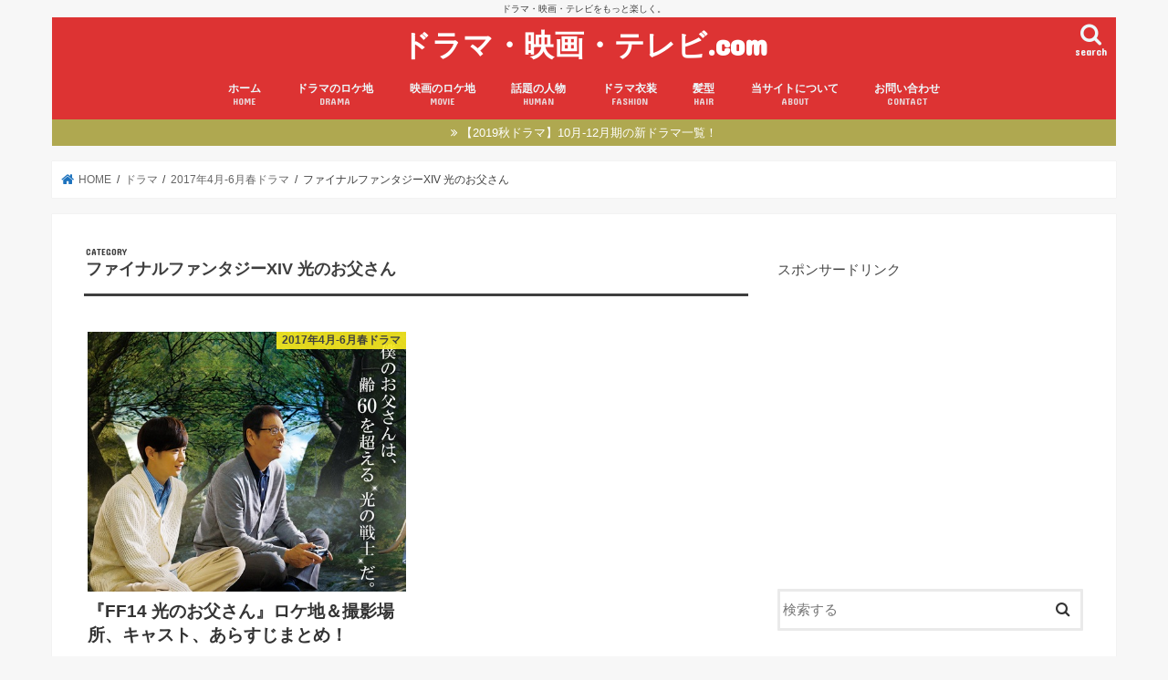

--- FILE ---
content_type: text/html; charset=utf-8
request_url: https://www.google.com/recaptcha/api2/aframe
body_size: 268
content:
<!DOCTYPE HTML><html><head><meta http-equiv="content-type" content="text/html; charset=UTF-8"></head><body><script nonce="9G-uWcbRpjIwbPNZAuICMA">/** Anti-fraud and anti-abuse applications only. See google.com/recaptcha */ try{var clients={'sodar':'https://pagead2.googlesyndication.com/pagead/sodar?'};window.addEventListener("message",function(a){try{if(a.source===window.parent){var b=JSON.parse(a.data);var c=clients[b['id']];if(c){var d=document.createElement('img');d.src=c+b['params']+'&rc='+(localStorage.getItem("rc::a")?sessionStorage.getItem("rc::b"):"");window.document.body.appendChild(d);sessionStorage.setItem("rc::e",parseInt(sessionStorage.getItem("rc::e")||0)+1);localStorage.setItem("rc::h",'1769003571135');}}}catch(b){}});window.parent.postMessage("_grecaptcha_ready", "*");}catch(b){}</script></body></html>

--- FILE ---
content_type: text/plain
request_url: https://www.google-analytics.com/j/collect?v=1&_v=j102&a=1482104824&t=pageview&_s=1&dl=http%3A%2F%2Fxn--ddkf5a4b0cua7ha8553j4t5a.com%2Fcategory%2Fdrama%2F2017%25E5%25B9%25B44%25E6%259C%2588-6%25E6%259C%2588%25E6%2598%25A5%25E3%2583%2589%25E3%2583%25A9%25E3%2583%259E%2F%25E3%2583%2595%25E3%2582%25A1%25E3%2582%25A4%25E3%2583%258A%25E3%2583%25AB%25E3%2583%2595%25E3%2582%25A1%25E3%2583%25B3%25E3%2582%25BF%25E3%2582%25B8%25E3%2583%25BCxiv-%25E5%2585%2589%25E3%2581%25AE%25E3%2581%258A%25E7%2588%25B6%25E3%2581%2595%25E3%2582%2593%2F&ul=en-us%40posix&dt=%E3%83%95%E3%82%A1%E3%82%A4%E3%83%8A%E3%83%AB%E3%83%95%E3%82%A1%E3%83%B3%E3%82%BF%E3%82%B8%E3%83%BCXIV%20%E5%85%89%E3%81%AE%E3%81%8A%E7%88%B6%E3%81%95%E3%82%93%20-%20%E3%83%89%E3%83%A9%E3%83%9E%E3%83%BB%E6%98%A0%E7%94%BB%E3%83%BB%E3%83%86%E3%83%AC%E3%83%93.com&sr=1280x720&vp=1280x720&_u=IEBAAEABAAAAACAAI~&jid=1139735821&gjid=1134059440&cid=824417830.1769003569&tid=UA-78325510-1&_gid=354589022.1769003569&_r=1&_slc=1&z=660834731
body_size: -289
content:
2,cG-FP2LH9FZMG